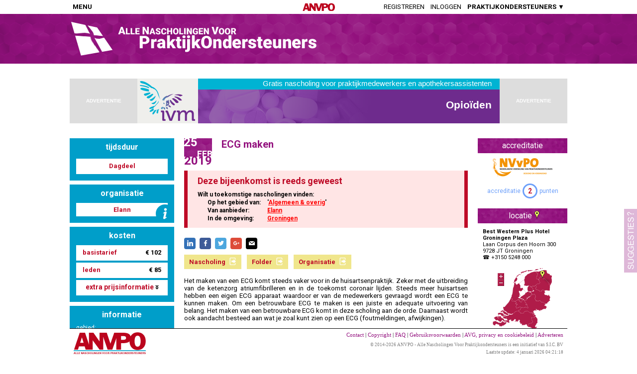

--- FILE ---
content_type: text/html; charset=utf-8
request_url: https://anvpo.nl/event/630225
body_size: 15028
content:
<!-- Total time: 2.28441023826599 -->
<!DOCTYPE html>
<html>
  <head>
    
    <title>ANVPO - Alle Nascholingen Voor Praktijkondersteuners - ECG maken</title>
    <link href='https://fonts.googleapis.com/css?family=Roboto:400,700' rel='stylesheet' type='text/css'>
    <script language="javascript" src="https://anvpo.nl/js/popup.js"></script>

    <meta name="description" content="<p>Het maken van een ECG komt steeds vaker voor in de huisartsenpraktijk. Zeker met de uitbreiding van de ketenzorg atriumfibrilleren en in de toekomst coronair lijden. Steeds meer huisartsen hebben een eigen ECG apparaat waardoor er van de medewerkers gevraagd wordt een ECG te kunnen maken. Om een betrouwbare ECG te maken is een juiste en adequate uitvoering van belang. Het maken van een betrouwbare ECG komt in deze scholing aan de orde. Daarnaast wordt ook aandacht besteed aan wat je zoal kunt zien op een ECG (foutmeldingen, afwijkingen).</p>"/>
    <meta name="robots" content="noodp"/>
    <meta property="og:locale" content="nl_NL" />
    <meta property="og:type" content="article" />
    <meta property="og:title" content="ANVPO - Alle Nascholingen Voor Praktijkondersteuners - ECG maken" />
    <meta property="og:description" content="&lt;p&gt;Het maken van een ECG komt steeds vaker voor in de huisartsenpraktijk. Zeker met de uitbreiding van de ketenzorg atriumfibrilleren en in de toekomst coronair lijden. Steeds meer huisartsen hebben een eigen ECG apparaat waardoor er van de medewerkers gevraagd wordt een ECG te kunnen maken. Om een betrouwbare ECG te maken is een juiste en adequate uitvoering van belang. Het maken van een betrouwbare ECG komt in deze scholing aan de orde. Daarnaast wordt ook aandacht besteed aan wat je zoal kunt zien op een ECG (foutmeldingen, afwijkingen).&lt;/p&gt;" />
    <meta property="og:url" content="https://anvpo.nl/event/630225" />
    <meta property="og:site_name" content="ANVPO - Alle Nascholingen Voor Praktijkondersteuners" />


    <link href='https://fonts.googleapis.com/css?family=Roboto:400,700' rel='stylesheet' type='text/css'>
    <script language="javascript" src="https://anvpo.nl/js/popup.js"></script>

    <style>
      html {
        height: 100%;
        overflow: -moz-scrollbars-vertical;
        overflow-y: scroll;
      }
      body {
        background-color: #FFFFFF;
        margin: 0px 0px 0px 0px;
        height: 100%;
        font-family: "Roboto", "Verdana", Arial;
        font-size: 10pt;
        cursor: auto;
      }
      #MAINDIV {
        background-color: #FFFFFF;
        background-repeat: repeat-y;
        width: 1000px;
        /* min-height: 100%; */
        margin-left: auto;   /* To center horizontally, Only works in FireFox */
        margin-right: auto;  /* To center horizontally, Only works in FireFox */
        text-align: left;
        overflow-x:hidden;
        overflow-y:hidden;
        padding: 0px;
      }
      .IECenter {
        text-align: center;  /* To center horizontally, Only works in IE */
        /* height: 100%; */
      }

      .leftcolumn {
        float:left;
        width: 210px;
      }
      .leftmidcolumn {
      }
      .rightcolumn {
        float:right;
        width: 210px;
      }
      .midcolumn {
        text-align: justify;
        margin: 0px 210px;
        padding: 0px 20px;
      }
      .midrightcolumn {
        text-align: justify;
        margin: 0px 0px 0px 210px;
        padding: 0px 0px 0px 20px;
      }

      .rptext a {
        color: rgb(164,164,164);
        text-decoration: none;
      }
      .rptext a:hover {
        text-decoration: underline;
      }
      #HD_LOGINBOX, #HD_LOGOUTBOX  {
        font-family: 'Roboto';
      }
      #HD_LOGINBOX div, #HD_LOGOUTBOX div {
        overflow:auto;
      }
      .loginText {
        line-height:21px;
        width:85px;
        float:left;
        position:relative;
        top:-2px;
      }
      .loginInput {
        padding:0px 0px 0px 3px;
        width:210px;
        height:17px;
        font-size:14px;
        line-height:16px;
        border:1px solid #6C9FFA;
        font-family: "Roboto";
      }
      .logoutText {
        text-align:center;
      }
      .SUBSITE_PopUp {
        overflow: visible !important;
        position: absolute !important;
        background-color: rgb(255,255,180);
        border-radius: 8px;
        -moz-border-radius: 8px;
        -ms-border-radius: 8px;
        -o-border-radius: 8px;
        -khtml-border-radius: 8px;
        padding: 20px;
        -moz-box-shadow: 3px 3px 4px #444;
	-webkit-box-shadow: 3px 3px 4px #444;
      }
      .SUBSITE_PopUp:after {
        content:"";
        position:absolute;
        top:-15px; /* value = - border-top-width - border-bottom-width */
        left:50%; /* controls horizontal position */
        margin-left: -10px;
        bottom:auto;
        border-width:0px 10px 15px 10px; /* vary these values to change the angle of the vertex */
        border-color:rgb(255,255,180) transparent;
        border-style:solid;
        /* reduce the damage in FF3.0 */
        display:block;
        width:0;
      }

      .nlink {
        text-decoration: none;
        font-weight: bold;
        color: #6c9ffa;
      }
      .nlink:hover {
        text-decoration: underline;
      }
      #SM_NASCHOLINGEN, #SM_ZOEKEN, #SM_TOEVOEGEN {
        /* display: none; */
        max-height: 0px;
        overflow: hidden;
        opacity: 0;
        transition: all 500ms;
      }
      #MENU_TOEVOEGEN:hover #SM_TOEVOEGEN {
        /* display: block; */
        max-height: 1000px;
        overflow: visible;
        opacity: 1;
      }
      #MENU_NASCHOLINGEN:hover #SM_NASCHOLINGEN {
        /* display: block; */
        max-height: 1000px;
        overflow: visible;
        opacity: 1;
      }
      #MENU_ZOEKEN:hover #SM_ZOEKEN {
        /* display: block; */
        max-height: 1000px;
        overflow: visible;
        opacity: 1;
      }
      .submenu {
        position: absolute;
        margin-top: 4px;
        box-shadow: 0px 0px 6px rgba(0,0,0,0.5);
      }
      #SM_TOEVOEGEN.submenu:after {
        left:25px; /* controls horizontal position */
      }
      #SM_NASCHOLINGEN.submenu:after {
        left:34px; /* controls horizontal position */
      }
      #SM_ZOEKEN.submenu:after {
        left:13px; /* controls horizontal position */
      }
      .submenu:after {
        content:"";
        position:absolute;
        top:-8px; /* value = - border-top-width - border-bottom-width */
        bottom:auto;
        border-width:0px 8px 8px 8px; /* vary these values to change the angle of the vertex */
        border-color: rgb( 108, 159, 250 ) transparent;
        border-style:solid;
        /* reduce the damage in FF3.0 */
        display:block;
        width:0;
      }
      .submenu_item {
        padding: 7px 15px;
        color: white;
        text-transform: none;
        font-size: 13px;
        background-color: rgb( 108, 159, 250 );
      }
      .submenu_item:hover {
        background-color: rgb( 128, 179, 250 );
      }
    </style>

    <link rel="stylesheet" href="https://anvpo.nl/css/msgbox.css" type="text/css">


    <style>
      #FOOTER a {
        color: #93117e;
        text-decoration: none;
      }
      #FOOTER a:hover {
        text-decoration: underline;
      }
    </style>


    <script>
      function CH_ToggleMenu() {
        var el = document.getElementById("HEADERMENU");
        if( el.offsetHeight == 0 ) {
          el.style.opacity   = "1";
          el.style.maxHeight = "2000px";
          document.getElementById("HEADERMENUCONTAINER1").style.maxHeight = "";
          document.getElementById("HEADERMENUCONTAINER2").style.maxHeight = "";
          document.getElementById("HEADERMENUBACKDIV").style.display = "";
        } else {
          el.style.opacity   = "0";
          el.style.maxHeight = "0px";
          document.getElementById("HEADERMENUCONTAINER1").style.maxHeight = "0px";
          document.getElementById("HEADERMENUCONTAINER2").style.maxHeight = "0px";
          document.getElementById("HEADERMENUBACKDIV").style.display = "none";
        }
      }
      function CH_ToggleMenu2() {
        var el = document.getElementById("HEADERMENU2");
        if( el.offsetHeight == 0 ) {
          el.style.opacity   = "1";
          el.style.maxHeight = "2000px";
          document.getElementById("HEADERMENU2CONTAINER1").style.maxHeight = "";
          document.getElementById("HEADERMENU2CONTAINER2").style.maxHeight = "";
          document.getElementById("HEADERMENU2BACKDIV").style.display = "";
        } else {
          el.style.opacity   = "0";
          el.style.maxHeight = "0px";
          document.getElementById("HEADERMENU2CONTAINER1").style.maxHeight = "0px";
          document.getElementById("HEADERMENU2CONTAINER2").style.maxHeight = "0px";
          document.getElementById("HEADERMENU2BACKDIV").style.display = "none";
        }
      }
      function CheckHeaderScroll() {
//        if( typeof CheckHeaderScroll.Top === "undefined" ) CheckHeaderScroll.Top = getElementTop( el );
        if( typeof CheckHeaderScroll.isRed === "undefined" ) CheckHeaderScroll.isRed = false;
        var scrollY = 0;
        var scrollX = 0;
        if( document.documentElement.scrollTop ) {
          scrollY = document.documentElement.scrollTop;
          scrollX = document.documentElement.scrollLeft;
        } else {
          scrollY = document.body.scrollTop;
          scrollX = document.body.scrollLeft;
        }
        if( scrollY > 100 ) {
          if( ! CheckHeaderScroll.isRed ) {
            CheckHeaderScroll.isRed = true;
            document.getElementById( "TOPHEADERBACK" ).style.opacity = "1";
            document.getElementById( "TOPHEADERLOGORED" ).style.opacity = "0";
            document.getElementById( "TOPHEADERLOGOWHITE" ).style.opacity = "1";
            document.getElementById( "TOPHEADER" ).style.color = "rgb( 255, 255, 255 )";

          }
        } else {
          if( CheckHeaderScroll.isRed ) {
            CheckHeaderScroll.isRed = false;
            document.getElementById( "TOPHEADERBACK" ).style.opacity = "0";
            document.getElementById( "TOPHEADERLOGORED" ).style.opacity = "1";
            document.getElementById( "TOPHEADERLOGOWHITE" ).style.opacity = "0";
            document.getElementById( "TOPHEADER" ).style.color = "rgb( 0, 0, 0 )";

          }
        }
      }
    </script>

    <style>
      .commonTransition {
        -webkit-transition: all 0.3s ease-in-out;
        -moz-transition: all 0.3s ease-in-out;
        -o-transition: all 0.3s ease-in-out;
        -ms-transition: all 0.3s ease-in-out;
        transition: all 0.3s ease-in-out;
        -webkit-backface-visibility: hidden;              
        -webkit-transform: translateZ(0) scale(1.0, 1.0);
      }
      #TOPHEADER {
      }
      #TOPHEADER_BACK {
      }
      .headerMenu {
        display: inline-block;
        position: relative;
        overflow: auto;
        background-color: white;
        padding: 0px 2px;
        box-shadow: 2px 2px 4px;
      }
      .headerMenu a {
        text-decoration: none;
      }
      .headerMenuOptionIcon {
        width:15%
      }
      .headerMenuOption, .headerMenuOptionIcon {
        padding: 1vh 5px;
        margin: 2px 0px;
        color: #93117e;
        font-weight: bold;
        font-size: 12px;
        cursor: pointer;
        -webkit-transition: all 0.1s;
        -moz-transition: all 0.1s;
        -o-transition: all 0.1s;
        -ms-transition: all 0.1s;
        transition: all 0.1s;
        white-space: nowrap;
      }
      .headerMenuOption a {
        text-decoration: none;
        color: white;
      }
      .headerMenuOptionIcon {
        cursor: default !important;
        background-position: center center;
        background-size: 80%;
        background-repeat: no-repeat;
        padding-left: 0px;
        padding-right: 0px;
        width: 100%;
      }
      .headerMenuOptionIconRow {
        vertical-align:top;
        width:30px;
        text-align:center;
      }
      .headerMenuOption:hover {
        background-color: #99a6bf;
        color: white;
      }
      .headerMenuSeperator {
        height:1px;
        line-height: 0px;
        font-size: 0px;
        background-color: #909090;
      }
      .headerMenuSeperatorWithText {
	background-color: #009ec9;
	color: white;
	text-align: left;
	padding: 4px 4px;
	text-transform: uppercase;
	font-weight: bold;
	font-size: 11px;
	border-top: 2px solid white;
      }
      ul.topNav {
        margin: 0px;
        padding: 0px 6px 0px 6px;
        list-style: none outside none;
        display: block;
      }
      ul.topNav li  {
        margin: 0px 6px 0px 6px;
        float: left;
        text-transform: uppercase;
        height: 100%;
        box-sizing: border-box;
      }

      ul.topNav li a, ul.topNav li span  {
        color: inherit;
        text-decoration: none;
        cursor: pointer;
      }
      ul.topNav li a:hover, ul.topNav li span:hover, .headerTop ul.topNav li a.active {
        color: rgb( 180, 180, 180);
        display: block;
      }
    </style>
    <style>

      /* Suggestions box */
      #dSUGGESTIONS {
        font-size: 16px;
        color: #ffffff;
        position: fixed;
        left: 100%;
        bottom: 0px;
        margin-left: -26px;
        width: 476px;
        transition:         all 0.4s cubic-bezier(0, 0, 0.2, 1) 0s;
        -webkit-transition: all 0.4s cubic-bezier(0, 0, 0.2, 1) 0s;
        -moz-transition:    all 0.4s cubic-bezier(0, 0, 0.2, 1) 0s;
        -o-transition:      all 0.4s cubic-bezier(0, 0, 0.2, 1) 0s;
        z-index: 9999;
        opacity: 0.3;
      }
      #tSUGGESTIONS {
        float: left;
        width: 26px;
        height: 128px;
        background: url('https://anvpo.nl/images/suggesties.png') no-repeat #93117e center center;
        cursor: pointer;
      }
      #cSUGGESTIONS {
        float:left;
        height: 300px;
        width: 450px;
        background-color: #93117e;
      }
      #readySUGGESTIONS {
        color: #FFFFFF;
        font-size: 20px;
        display: table;
        width: 100%;
        height: 100%;
      }
      .txtboxSuggestions, .inpboxSuggestions, .buttonSuggestions {
        margin: 12px;
      }
      .inpboxSuggestions {
        position: relative;
        background-color: #ffffff;
        border-radius: 0px;
        padding: 8px;
        height: 157px;
        color: #000000;
      }
      .buttonSuggestions {
        overflow: auto;
      }
      .buttonSuggestions button {
        float:right;
        margin-left: 5px;
      }
      /* End Suggestions box */

    </style>
    <script>

      /* Suggestions box */
      function submitSuggestion() {
        if( document.SBFORM.elements["suggestion"].value != "" ) {
          document.SBFORM.elements["act"].value = "submit";
          document.SBFORM.elements["pt"].value = document.title;
          document.SBFORM.target = "sb_cmdframe";
          document.SBFORM.submit();
          document.getElementById("inpSUGGESTIONS").style.display = "none";
          document.getElementById("readySUGGESTIONS").style.display = "";
          setTimeout( hideSB, 3000 );
        }
      }
      function hideSB() {
        document.getElementById("dSUGGESTIONS").style.marginLeft = "-26px";
        document.getElementById("dSUGGESTIONS").style.opacity = "0.5";
        setTimeout( hideSB2, 500 );
      }
      function hideSB2() {
        document.SBFORM.elements["suggestion"].value = "";
        document.getElementById("inpSUGGESTIONS").style.display = "";
        document.getElementById("readySUGGESTIONS").style.display = "none";
      }
      function toggleSBPos() {
        if( document.getElementById("dSUGGESTIONS").style.marginLeft != "-476px" ) {
          document.getElementById("dSUGGESTIONS").style.marginLeft = "-476px";
          document.SBFORM.elements["suggestion"].focus();
          document.getElementById("dSUGGESTIONS").style.opacity = "1";
        } else {
          document.getElementById("dSUGGESTIONS").style.marginLeft = "-26px";
          document.getElementById("dSUGGESTIONS").style.opacity = "0.3";
        }
      }
      function sb_CheckCMD() {
      }
      /* End Suggestions box */


    </script>


    <style>

      @font-face {
          font-family: 'si';
          src: url('https://anvpo.nl/fonts/socicon.eot');
          src: url('https://anvpo.nl/fonts/socicon.eot?#iefix') format('embedded-opentype'),
               url('https://anvpo.nl/fonts/socicon.woff') format('woff'),
               url('https://anvpo.nl/fonts/socicon.ttf') format('truetype'),
               url('https://anvpo.nl/fonts/socicon.svg#icomoonregular') format('svg');
          font-weight: normal;
          font-style: normal;
      
      }
      
      @media screen and (-webkit-min-device-pixel-ratio:0) {
          @font-face {
              font-family:si;
              src: url(PATH_TO/socicon.svg) format(svg);
          }
      }
      
      .soc {
          overflow:hidden;
          margin: 0px 0px 8px 0px;
          padding:0;
          list-style:none;
      }
      
      .soc li {
          display:inline-block;
          *display:inline;
          zoom:1;
      }
      
      .soc li a {
          font-family:si!important;
          font-style:normal;
          font-weight:400;
          -webkit-font-smoothing:antialiased;
          -moz-osx-font-smoothing:grayscale;
          -webkit-box-sizing:border-box;
          -moz-box-sizing:border-box;
          -ms-box-sizing:border-box;
          -o-box-sizing:border-box;
          box-sizing:border-box;
          overflow:hidden;
          text-decoration:none;
          text-align:center;
          display:block;
          position: relative;
          width: 23px;
          height: 23px;
          line-height: 23px;
          font-size: 12px;
          -webkit-border-radius: 4px;
          -moz-border-radius: 4px;
          border-radius: 4px;
          margin-right: 5px;
          color: #ffffff;
          background-color: none;
      }
      
      .soc-icon-last{
          margin:0 !important;
      }
      
      .soc-linkedin {
          background-color: #3371b7;
      }
      .soc-linkedin:before {
          content:'\e049';
      }
      .soc-facebook {
          background-color: #3e5b98;
      }
      .soc-facebook:before {
          content:'\e041';
      }
      .soc-twitter {
          background-color: #4da7de;
      }
      .soc-twitter:before {
          content:'\e040';
      }
      .soc-googleplus {
          background-color: #dd4b39;
      }
      .soc-googleplus:before {
          content:'\e042';
      }
      .soc-mail {
          background-color: #000000;
      }
      .soc-mail:before {
          content:'\e01f';
      }
    </style>


    <script language="JavaScript" src="https://anvpo.nl/js/commonfuncs.js"></script>
    <script src="https://anvpo.nl/js/Ellipsis.js" type="text/javascript"></script>
    <script language="JavaScript" src="https://anvpo.nl/js/msgbox.js"></script>
    <script>
      var canMeds = "MH:0,CO:0,SW:0,KW:0,MHP:0,OR:0,PR:0";
      var canMedsTooltip = "";
      var descrShownInFull = true;
      function InitPage() {
        var ap = document.getElementById("ap").innerHTML;
        if( parseInt( ap ) == 1 ) {
          document.getElementById("app").innerHTML = "punt";
        } else if( ap.toLowerCase() == "a" ) {
          document.getElementById("app").innerHTML = "aangevraagd";
        }
        if( document.getElementById("OVERIGLIJST").innerHTML == "" ) {
          document.getElementById("OVERIG").style.display = "none";
        }
        document.getElementById("EVENTDESCRFULL").innerHTML = document.getElementById("EVENTDESCR").innerHTML;
        descrShownInFull = ! addEllipsisMaxHeight( "EVENTDESCR", 400 );
        if( ! descrShownInFull ) {
          document.getElementById("MEER").style.display = "";
        } else {
          document.getElementById("EVENTDESCR").innerHTML = document.getElementById("EVENTDESCRFULL").innerHTML;
          document.getElementById("EVENTDESCRFULL").innerHTML = "";
        }

        if( ! isNL( "Nederland" ) ) {
          document.getElementById("marker_630225").style.display="none";
        }
        if( isTrue( "NEE|NEE|NEE" ) ) {
          document.getElementById("EVENTBESLOTEN").style.display="";
        }
        if( document.getElementById( "B_NASCHOLING" ).getAttribute( "data-url" ) != "" ) document.getElementById( "B_NASCHOLING" ).style.display="";
        if( document.getElementById( "B_BROCHURE" ).getAttribute( "data-url" ) != "" ) document.getElementById( "B_BROCHURE" ).style.display="";
        if( document.getElementById( "B_INSCHRIJVING" ).getAttribute( "data-url" ) != "" ) {
          if( isValidEmail( document.getElementById( "B_INSCHRIJVING" ).getAttribute( "data-url" ) ) ) {
            document.getElementById( "B_INSCHRIJVINGEMAIL" ).style.display="";
          } else {
            document.getElementById( "B_INSCHRIJVING" ).style.display="";
          }
        }
        if( document.getElementById( "B_ORGANISATIE" ).getAttribute( "data-url" ) != "" ) document.getElementById( "B_ORGANISATIE" ).style.display="";

        window.addEventListener( "scroll", CheckHeaderScroll );
        CheckHeaderScroll();


        // if( false ) document.getElementById("TN2_LI").style.display = ""; else document.getElementById("TN2_LO").style.display = "";
        var lb = document.getElementById( "HD_LOGINBOX" );
        var newTop  = ((document.documentElement.clientHeight - lb.offsetHeight ) / 2) + "px";
        var newLeft = ((document.documentElement.clientWidth - lb.offsetWidth ) / 2) + "px";
        lb.style.left = newLeft;
        lb.style.top  = newTop;

        lb = document.getElementById( "HD_LOGOUTBOX" );
        var newTop  = ((document.documentElement.clientHeight - lb.offsetHeight ) / 2) + "px";
        var newLeft = ((document.documentElement.clientWidth - lb.offsetWidth ) / 2) + "px";
        lb.style.left = newLeft;
        lb.style.top  = newTop;

        if( 0 ) {
          document.getElementById("BACKTOSITE").style.display = "";
          if( ! CH_GetCookie( "ispao" ) ) {
            PU_Show('PU_BACKTOREGULAR', -1, getElementTop( document.getElementById("BACKTOSITE") ) + 58, 'SUBSITE_PopUp' );
            document.cookie = "ispao=1;";
          }
        }


        showCanMeds();
      }

      function isNL( land ) {
        if( land == "" || land.toUpperCase() == "NEDERLAND" || land.toUpperCase() == "NL" ) {
          return true;
        } else {
          return false;
        }
      }
      function showCanMeds() {
        var CMs = canMeds.split( "," );
        var cmName = "";
        var html = "";
        for( var i=0; i < CMs.length; i++ ) {
          var CMDetail = CMs[i].split( ":" );
          if( CMDetail[1] != 0 ) {
            switch( CMDetail[0].toUpperCase() ) {
              case "MH":
                cmName = "Medisch Handelen";
                break;
              case "CO":
                cmName = "Communicatie";
                break;
              case "SW":
                cmName = "Samenwerking";
                break;
              case "KW":
                cmName = "Kennis en Wetenschap";
                break;
              case "MHP":
                cmName = "Maatschappelijk Handelen";
                break;
              case "OR":
                cmName = "Organisatie";
                break;
              case "PR":
                cmName = "Professionaliteit";
                break;
            }
            html += "<div>" + cmName + ": <span style='color:#be0a26;'>" + CMDetail[1] + "%</span></div>";
          }
        }
        document.getElementById("ACCRCANMEDS").innerHTML = html;
      }

      var NLMapSize = "119x141";
      var NLMapBoundaries = "50.747926,3.355408,53.557605,7.217102";
      function putMarker( lat, lng, id ) {
        var markerID = "marker_" + id;
        var mapID = "map_" + id;
        var xPos = -10;
        var yPos = -10;
        var position = "";
        var arr = NLMapSize.split( /x/ );
        var NLMapWidth = parseInt( arr[0] );
        var NLMapHeight = parseInt( arr[1] );
        arr = NLMapBoundaries.split(/,/);
        NLMapLatMin = parseFloat( arr[0] );
        NLMapLngMin = parseFloat( arr[1] );
        NLMapLatMax = parseFloat( arr[2] );
        NLMapLngMax = parseFloat( arr[3] );
        if( lat != -1 && lng != -1 ) {
          yPos = parseInt( 0.5 + NLMapHeight - NLMapHeight * (lat - NLMapLatMin) / (NLMapLatMax - NLMapLatMin) );
          xPos = parseInt( 0.5 + NLMapWidth  * (lng - NLMapLngMin) / (NLMapLngMax - NLMapLngMin) );
          xPos -= 4;
          yPos -= 14; // Correct voor de marker hotspot
          document.getElementById(markerID).style.left = xPos + "px";
          document.getElementById(markerID).style.top = yPos + "px";
          document.getElementById(markerID).style.visibility = "visible";
          document.getElementById(mapID).style.visibility = "visible";
        } else {
          var extraWidth = document.getElementById(mapID).clientWidth;
          var newWidth   = orgWidth + extraWidth;
          document.getElementById( mapID ).style.display = "none";
        }
      }
      function putSmallMarkers() {
        var ec = arguments[0];
        var arr = NLMapSize.split( /x/ );
        var NLMapWidth = parseInt( arr[0] );
        var NLMapHeight = parseInt( arr[1] );
        arr = NLMapBoundaries.split(/,/);
        NLMapLatMin = parseFloat( arr[0] );
        NLMapLngMin = parseFloat( arr[1] );
        NLMapLatMax = parseFloat( arr[2] );
        NLMapLngMax = parseFloat( arr[3] );
        arr = arguments[1].split( /,/ );
        var oLat = arr[0];
        var oLng = arr[1];
        var newHTML = "";
        for (var i = 2; i < arguments.length; i++) {
          var xPos = -10;
          var yPos = -10;
          var position = "";
          arr = arguments[i].split( /,/ );
          var lat = arr[0];
          var lng = arr[1];
          var cit = arr[2];
          var dat = arr[3];
          if( lat != -1 && lng != -1 && ! (lat == oLat && lng == oLng) ) {
            yPos = parseInt( 0.5 + NLMapHeight - NLMapHeight * (lat - NLMapLatMin) / (NLMapLatMax - NLMapLatMin) );
            xPos = parseInt( 0.5 + NLMapWidth  * (lng - NLMapLngMin) / (NLMapLngMax - NLMapLngMin) );
            xPos -= 3;
            yPos -= 10; // Correct voor de marker hotspot
            newHTML += "<img src=\"https://anvpo.nl/images/CityMarkerSmall.png\" STYLE=\"position:absolute;cursor:help;left:"+ xPos + "px;top:" + yPos + "px;\" title=\"" + cit + " (" + dat + ")\">";
          }
        }
        document.getElementById( "smallmarkers_" + ec ).innerHTML = newHTML;
      }

      function popupOrg( orgCode) {
        document.getElementById("ORGIF").src = "https://anvpo.nl/bin/MD_ShowPopup.cgi?pu=org&oid=" + orgCode;
        PU_Show( "ORGPOPUP", -1, -1, "default" );
      }

      function showMoreLess() {
        if( document.getElementById("EVENTDESCR").style.display == "none" ) {
          document.getElementById("EVENTDESCR").style.display = "";
          document.getElementById("EVENTDESCRFULL").style.display = "none";
          document.getElementById("MEER").innerHTML = "Meer >";
        } else {
          document.getElementById("EVENTDESCR").style.display = "none";
          document.getElementById("EVENTDESCRFULL").style.display = "";
          document.getElementById("MEER").innerHTML = "Minder <";
        }
      }

      function bnavigate( id ) {
        var url = document.getElementById(id).getAttribute("data-url");
        if( url != "" ) {
          if( ! url.match( /^http/i ) ) url = "http://" + url;
          if (ga.hasOwnProperty('loaded') && ga.loaded === true) {
            /* Track outbound link in analytics */
            ga('send', 'event', 'outbound', 'click', url, {
              'transport': 'beacon',
              'hitCallback': function(){window.open( url, '_blank' );}
            });
          } else {
            window.open( url, '_blank' );
          }
        }
      }

      function goMapSearch( cid ) {
        post( "https://anvpo.nl/mapsearch", { cid: cid, maptitle: "ECG maken", mapdescr: "Alle evenementen van deze cursus." } );
      }

      function searchCat( cat, tcat ) {
        post( "https://anvpo.nl/bin/MD_SearchResults.cgi", { st_tmpl: "catsearchpage", cats: cat, tcats: tcat, listtitle: "Zoekresultaten nascholingen op locatie" } );
      }
      function showOnd( ond ) {
        window.location.href = "https://anvpo.nl/organisatie/" + ond;
      }
      function showMap( lat, lng, zoom, myloc, mxd ) {
        post( "https://anvpo.nl/mapsearch", { maplat: lat, maplng: lng, mapzoom: zoom, myloc: myloc, mxd: mxd } );
      }
      function KIToggle( what ) {
        if( document.getElementById( "box_" + what ).style.display == "none" ) {
          KIShow( what );
        } else {
          KIHide( what );
        }
      }
      function KIShow( what ) {
        document.getElementById( "d_" + what ).style.display = "none";
        document.getElementById( "u_" + what ).style.display = "";
        document.getElementById( "box_" + what ).style.display = "";
      }
      function KIHide( what ) {
        document.getElementById( "d_" + what ).style.display = "";
        document.getElementById( "u_" + what ).style.display = "none";
        document.getElementById( "box_" + what ).style.display = "none";
      }
      function popupOrg( orgCode) {
        document.getElementById("ORGIF").style.height="140px";
        document.getElementById("ORGIF").src = "https://anvpo.nl/bin/MD_ShowPopup.cgi?pu=org&oid=" + orgCode;
        PU_Show( "ORGPOPUP", -1, -1 );
      }
      function resizeIframe(obj) {
        var nH = obj.contentWindow.document.body.scrollHeight;
        if( nH != 0 ) {
          obj.style.height = nH + 'px';
          var vph;
          var vp = _PU_getViewPort();
          vph = vp[ 1 ];
          document.getElementById("PU_PopUp").style.top  = ((vph - (nH+40) ) / 2) + "px";
        }
      }
      function showICPCPopUp( ICPCs ) {
        ICPCs = ICPCs.replace( /, /g, "<br>" );
        MB_Alert( ICPCs );
      }
      function dgPopUp() {
        var dg = "<div style='max-width:400px;'>Doelgroep: </div>";
        MB_Alert(dg )
      }

    </script >
    <script language="JavaScript" src="https://anvpo.nl/js/msgbox.js"></script >
    <script>
      function CH_GetCookie( cname ) {
        var name = cname + "=";
        var ca = document.cookie.split(';');
        for(var i=0; i<ca.length; i++) {
          var c = ca[i];
          while (c.charAt(0)==' ') c = c.substring(1);
          if (c.indexOf(name) == 0) return c.substring(name.length,c.length);
        }
        return "";
      }
      function doLogin() {
        document.getElementById("loginpassword").onkeypress = function(e) { if( !e ) e = window.event; if( e.keyCode == '13' ) { LoginCheckLogin(); } }
        document.getElementById("HD_LOGINBOX").style.visibility="visible";
        document.getElementById("HD_BACKGROUNDLAYER").style.display="";
        document.getElementById("loginlogin").focus();
        return( false );
      }
      function LoginCheckLogin() {
        var login = document.getElementById("loginlogin").value;
        var pass  = document.getElementById("loginpassword").value;
        var pers  = document.getElementById("loginpersistent").checked;
        if( pass != "" && login != "" ) {
          document.getElementById("loginmsg").innerHTML = "<img src='https://anvpo.nl/images/common/waiting_small.gif'>";

          document.ch_login.target = "loginpassframe";
          document.ch_login.action = "https://anvpo.nl/bin/MD_Login.cgi?a=login&l=" + login + "&p=" + pass + "&r=" + pers;
          document.ch_login.method = "post";
          document.ch_login.submit();

          // document.getElementById("loginpassframe").src="https://anvpo.nl/bin/MD_Login.cgi?a=login&l=" + login + "&p=" + pass + "&r=" + pers;
        }
      }
      function LoginCopyLogin() {
        var contents = frames['loginpassframe'].document.body.innerHTML;
        if( contents != "" ) {
          if( contents.match( /^OK/ ) ) {
            document.getElementById("loginmsg").innerHTML = "OK";
            reloadPage();
          } else {
            var arr = contents.split( "|" );
            document.getElementById("loginmsg").innerHTML = arr[1];
            setTimeout(function(){document.getElementById("loginmsg").innerHTML = "<span class='rptext'><a href='https://anvpo.nl/wachtwoordreset'>Wachtwoord vergeten?</a></span>"},2000);
          }
        }
      }
      function showLogout() {
        document.getElementById("HD_LOGOUTBOX").style.visibility="visible";
        document.getElementById("HD_BACKGROUNDLAYER").style.display="";
        return( false );
      }
      function doLogout() {
        document.cookie = "token=; domain=anvpo.nl; path=/; expires=Sat, 01-Jan-2000 00:00:00 GMT";
        reloadPage();
      }
      function reloadPage() {
        window.location.href = window.location.href;
        // Everything below this needed to properly reload pages with anchor (for instance /mijngegevens#anvpoupdate)
        var urlParser = document.createElement('a');
        urlParser.href = window.location.href;
        if (urlParser.origin + urlParser.pathname === location.origin + location.pathname) {
          window.location.reload(true);
        }
      }
      function showLI() {
        MB_Alert( "U dient ingelogd te zijn indien u gebruik<br>wenst te maken van de uitgebreide zoekopties.<br><br>Registratie is gratis.<br><br><a href='https://anvpo.nl/registreren' class='nlink'>Klik hier om u te registreren</a>.");
        return( false );
      }



    </script>

    <style>
      .info_textbox {
        height: 31px;
        line-height: 29px;
        font-size: 13px;
        font-weight: bold;
        text-align: center;
        background-color: white;
        color: #be0a26;
      }
      .info_textarea {
        font-size: 13px;
        font-weight: bold;
        text-align: center;
        background-color: white;
        color: #be0a26;
        padding: 6px;
      }
      .info_spacing {
        width: 4px;
        height: 4px;
      }

      #EVENTTITLE {
        font-size: 20px;
        color: #93117e;
        font-weight: bold;
        text-align: left;
        padding-left: 20px;
      }
      #EVENTDATE {
        font-size: 12px;
        font-weight: normal;
        padding: 10px 20px;
        margin-bottom: 10px;
        color: #707070;
        background-color: rgba( 0, 32, 96, 0.1 );
      }
      .ev_evbox {
        display: table;
        background: #be0a26 url('https://anvpo.nl/images/header_back.png') center center/cover;
      }
      .ev_daybox {
        display: table-row;
        /* background-color: #be0a26; */
        color: white;
        font-weight: bold;
        font-size: 24px;
        text-align: left;
        line-height:16px;
      }
      .ev_monthbox {
        display: table-row;
        /* background-color: #be0a26; */
        color: white;
        font-weight: bold;
        font-size: 18px;
        text-align: right;
        text-transform: uppercase;
      }
      .ev_yearbox {
        display: table-row;
        background-color: white;
        /* color: #be0a26; */
        color: #93117e;
        font-weight: bold;
        font-size: 24px;
      }
      .bigtextblock {
        background: #be0a26 url('https://anvpo.nl/images/header_back.png') center center/cover;
        font-family: "Roboto", Verdana;
        color: white;
        font-size: 16px;
        height: 30px;
        line-height: 30px;
        text-align: center;
        margin-bottom: 10px;
      }
      .accrbox {
        text-align: center;
      }
      .accrptn {
	display: table-cell;
	vertical-align: middle;
	border: 3px solid #6c9ffa;
	border-radius: 50%;
	width: 24px;
	height: 24px;
	font-size: 14px;
	font-weight: bold;
	color: #be0a26;
      }
      .eventblock {
        margin-bottom: 15px;
      }
      .eventblockdate {
        font-weight: bold;
      }
      .eventblockdate a {
        text-decoration: none;
        color: #000000;
      }
      .eventblockdate a:hover {
        text-decoration: underline;
      }
      .eventblocklocation {
      }
      .map {
        position: relative;
        margin: 15px 0px 10px 30px;
      }
      .pastEvent {
        font-size: 12px;
        font-weight: bold;
        margin-bottom: 20px;
        padding: 10px 20px;
        border-left: 7px solid #be0a26;
        border-right: 7px solid #be0a26;
        background-color: rgba( 255,0,0,0.1);
      }
      .pastEvent .peHead {
        color: #be0a26;
        font-size: 18px;
        margin-bottom: 10px;
      }
      .pastEvent .peLink {
        color: rgb( 255, 0, 0 );
        cursor: pointer;
        text-decoration: underline;
      }
      .pastEvent .peOption {
        margin-left: 20px;
      }
      .eadat_line {
        display: table;
      }
      .eadat_date {
        display: table-cell;
        width: 120px;
      }
      .eadat_time {
        display: table-cell;
        width: 100px;
      }
      .eadat_accr {
        display: table-cell;
        width: 30px;
      }
      .eadat_oms {
        display: table-cell;
      }
      .eadat_del, .eadat_nl {
        display: none;
      }
      .button {
	height: 29px;
	line-height: 29px;
	font-size: 13px;
	font-weight: bold;
	text-align: center;
	/* background-color: #ffffff; */
	color: #be0a26;
	background-color: khaki;
	cursor: pointer;
        -webkit-user-select: none; /* Chrome/Safari */
        -moz-user-select: none; /* Firefox */
        -ms-user-select: none; /* IE10+ */
        margin-right: 8px;
        padding: 0px 10px;
        display: inline-block;
      }
      .bCont {
        display: table;
      }
      .bLabel, .bImg {
        display: table-cell;
      }
      .bImg {
        padding-left: 7px;
        position: relative;
        top: 2px;
      }
      .info_button {
        height: 31px;
        line-height: 29px;
        font-size: 14px;
        font-weight: bold;
        text-align: center;
        background-color: #ffffff;
        color:#be0a26;
        cursor: pointer;
      }
      #MEER {
        color: #be0a26;
        font-weight: bold;
        text-decoration: none;
        cursor: pointer;
        margin-bottom: 20px;
      }
      #MEER:hover {
        text-decoration: underline;
      }
    </style>

  </head>
  
  <body onload="InitPage();">

    <div id="TOPHEADER" class="commonTransition" style="text-align:center;position:fixed;top:0px;left:0px;width:100%;background-color:rgb(255,255,255);color:rgb(0,0,0);height:28px;z-index:39">
      <div id="TOPHEADERBACK" class="commonTransition" style="background-image:url('https://anvpo.nl/images/header_back.png');background-position:center center;background-repeat:repeat;position:absolute;top:0px;left:0px;width:100%;height:100%;opacity:0;"></div>
      <div style="position:absolute;width:100%;height:100%;top:0px;left:0px;text-align:center;">
        <div style="display:inline-block;width:1000px;height:28px;text-align:left;">
          <div style="float:left;height:100%;cursor:pointer;" onclick="CH_ToggleMenu();" >
            <table cellspacing="0" cellpadding="0" style="height:100%">
              <tr>

                <td>
                  <div style="padding-left:6px;font-weight:bold;">MENU</div>
                </td>
              </tr>
            </table>
          </div>
          <div style="position:absolute;left:50%;top:0px;margin-left:-34px;height:100%;width:68px;cursor:pointer;" onclick="document.location='https://anvpo.nl/home';">
            <div id="TOPHEADERLOGORED" class="commonTransition" style="height:100%;width:68px;position:absolute;top:0px;left:0px;background-image:url('https://anvpo.nl/images/logo_XXS.png');background-position:center center;background-repeat:no-repeat;"></div>
            <div id="TOPHEADERLOGOWHITE" class="commonTransition" style="height:100%;width:68px;position:absolute;top:0px;left:0px;background-image:url('https://anvpo.nl/images/logo_wit_XXS.png');background-position:center center;background-repeat:no-repeat;opacity:0;"></div>
          </div>
          <div style="float:right;height:100%;">
            <table cellspacing="0" cellpadding="0" style="height:100%">
              <tr>
                <td>
  
  
          <ul class="topNav">
            <li><a href="https://anvpo.nl/registreren">Registreren</a></li>
            <li><span id="logintxt" onclick="doLogin();">Inloggen</span></li>
  
  
                    <li style="margin-right:0px;cursor:pointer;font-weight:bold;" onclick="CH_ToggleMenu2();">PRAKTIJKONDERSTEUNERS &#9660;</li>
  
  
  
                  </ul>
                </td>
              </tr>
            </table>
          </div>
        </div>
      </div>
    </div>
    <div id="HEADERMENUCONTAINER1" style="text-align:center;position:fixed;top:28px;left:0px;width:100%;z-index:40;margin-top:-2px;max-height:0px;">
      <div id="HEADERMENUCONTAINER2" style="display:inline-block;width:1000px;text-align:left;max-height:0px;">
        <div id="HEADERMENUBACKDIV" style="display:none;position:fixed;top:0px;left:0px;width:100vw;height:100vh;" onclick="CH_ToggleMenu();"><!-- So clicking outside the menu closes it --></div>
        <div id="HEADERMENU" class="headerMenu commonTransition" style="left:7px;max-height:0px;overflow:hidden;opacity:0;">

          <div style="display:table;">

            <div style="display:table-row;">
              <div style="display:table-cell;" class="headerMenuOptionIconRow">
                <div class="headerMenuOptionIcon" style="background-image:url('https://anvpo.nl/images/common/menu_home.png');">&nbsp;</div>
              </div>
              <div style="display:table-cell;vertical-align:top;">
                <a href="https://anvpo.nl/home"><div class="headerMenuOption">Home</div></a>
              </div>
            </div>

            <div style="display:table-row;">
              <div class="headerMenuSeperator" style="display:table-cell"></div>
              <div class="headerMenuSeperator" style="display:table-cell"></div>
            </div>

            <div style="display:table-row;">
              <div style="display:table-cell;" class="headerMenuOptionIconRow">
                <div class="headerMenuOptionIcon" style="background-image:url('https://anvpo.nl/images/common/menu_nascholingen.png');">&nbsp;</div>
              </div>
              <div style="display:table-cell;vertical-align:top;">
                <a href="https://anvpo.nl/agenda"><div class="headerMenuOption">Nascholingen op locatie (agenda)</div></a>
                <a href="https://anvpo.nl/elearning"><div class="headerMenuOption">Nascholingen online (elearning)</div></a>
                <a href="https://anvpo.nl/incompany"><div class="headerMenuOption">Nascholingen op aanvraag (in-company)</div></a>
                <a href="https://anvpo.nl/toevoegen"><div class="headerMenuOption">Nascholing aanmelden</div></a>
              </div>
            </div>

            <div style="display:table-row;">
              <div class="headerMenuSeperator" style="display:table-cell"></div>
              <div class="headerMenuSeperator" style="display:table-cell"></div>
            </div>

            <div style="display:table-row;">
              <div style="display:table-cell;" class="headerMenuOptionIconRow">
                <div class="headerMenuOptionIcon" style="background-image:url('https://anvpo.nl/images/common/menu_zoeken.png');">&nbsp;</div>
              </div>
              <div style="display:table-cell;vertical-align:top;">
                <!--a href="https://anvpo.nl/zoeken"><div class="headerMenuOption">Uitgebreid zoeken</div></a>
                <a href="https://anvpo.nl/catsearch"><div class="headerMenuOption">Zoek op categorie en/of onderwerp</div></a-->
                <a href="https://anvpo.nl/mapsearch"><div class="headerMenuOption">Zoek op kaart</div></a>
              </div>
            </div>

            <div style="display:table-row;">
              <div class="headerMenuSeperator" style="display:table-cell"></div>
              <div class="headerMenuSeperator" style="display:table-cell"></div>
            </div>

            <div style="display:table-row;">
              <div style="display:table-cell;" class="headerMenuOptionIconRow">
                <div class="headerMenuOptionIcon" style="background-image:url('https://anvpo.nl/images/common/menu_user.png');">&nbsp;</div>
              </div>
              <div style="display:table-cell;vertical-align:top;">

                <a href="https://anvpo.nl/registreren"><div class="headerMenuOption">Registreren</div></a>
                <div class="headerMenuOption" onclick="doLogin();">Inloggen</div>

                <a href="https://anvpo.nl/info"><div class="headerMenuOption">Info</div></a>
              </div>
            </div>
          </div>

        </div>

      </div>
    </div>

    <div id="HEADERMENU2CONTAINER1" style="text-align:center;position:fixed;top:28px;left:0px;width:100%;z-index:40;margin-top:-2px;max-height:0px;">
      <div id="HEADERMENU2CONTAINER2" style="display:inline-block;width:1000px;text-align:right;max-height:0px;">
        <div id="HEADERMENU2BACKDIV" style="display:none;position:fixed;top:0px;left:0px;width:100vw;height:100vh;" onclick="CH_ToggleMenu2();"><!-- So clicking outside the menu closes it --></div>
        <div id="HEADERMENU2" class="headerMenu commonTransition" style="right:7px;max-height:0px;overflow:hidden;opacity:0;">

          <div style="display:table;">

          <div style="display:table;">
            <div style="display:table-row;">
              <div class="headerMenuSeperatorWithText" style="display:table-cell">Huisartsenpraktijk</div>
            </div>
            <div style="display:table-row;">
              <div style="display:table-cell;vertical-align:top;">
                <a href="https://anvh.nl" target="_blank"><div class="headerMenuOption lmargin">Huisartsen</div></a>
                <a href="https://anvah.nl" target="_blank"><div class="headerMenuOption lmargin">Aspirant Huisartsen</div></a>
                <a href="https://anvpo.nl/somatiek" target="_blank"><div class="headerMenuOption lmargin">Praktijkondersteuners Somatiek</div></a>
                <a href="https://anvpo.nl/ggz" target="_blank"><div class="headerMenuOption lmargin">Praktijkondersteuners GGZ</div></a>
                <a href="https://anvda.nl" target="_blank"><div class="headerMenuOption lmargin">Doktersassistenten</div></a>
              </div>
            </div>
            <div style="display:table-row;">
              <div class="headerMenuSeperatorWithText" style="display:table-cell">Apotheek</div>
            </div>
            <div style="display:table-row;">
              <div style="display:table-cell;vertical-align:top;">
                <a href="https://anvapo.nl/oa"><div class="headerMenuOption lmargin">Openbaar Apothekers</div></a>
                <a href="https://anvapo.nl/za"><div class="headerMenuOption lmargin">Ziekenhuis Apothekers</div></a>
                <a href="https://anvapo.nl/aa"><div class="headerMenuOption lmargin">Apothekers Assistenten</div></a>
              </div>
            </div>
            <div style="display:table-row;">
              <div class="headerMenuSeperatorWithText" style="display:table-cell">Overige Specialismen</div>
            </div>
            <div style="display:table-row;">
              <div style="display:table-cell;vertical-align:top;">
                <a href="https://anvavg.nl" target="_blank"><div class="headerMenuOption lmargin">Artsen Verstandelijk Gehandicapten</div></a>
                <a href="https://anvso.nl" target="_blank"><div class="headerMenuOption lmargin">Specialisten Ouderengeneeskunde</div></a>
              </div>
            </div>

          </div>

          </div>

        </div>

      </div>
    </div>


    <div style="text-align:center;background-color: #be0a26);font-size: 0px;line-height: 0px;padding-top:28px;background-image:url('https://anvpo.nl/images/header_back.png');background-position:bottom center;background-repeat:repeat;">
      <div style="display:inline-block;width:1000px;height:100px;text-align:left;">
        <table cellpadding="0" cellspacing="0" border="0" style="height:100%">
          <tr>
            <td>
              <img src="https://anvpo.nl/images/headergraphics.png">
            </td>
          </tr>
        </table>
      </div>
    </div>

    <div id="HEADER_ADSPACE" data-bannerposid="HEADER_EVENTDETAILS" style="padding:20px 0px;text-align:center;">
      <div style="display:inline-block;width:1000px;">

        <div style="margin:10px 0px;position:relative;height:90px;background-color:#dddddd;">
          <div style="width:136px;height:90px;line-height:90px;color:#ffffff;font-size:10px;font-family:Arial;font-weight:bold;text-align:center;text-transform:uppercase;position:absolute;">Advertentie</div>
          <div style="width:136px;height:90px;line-height:90px;color:#ffffff;font-size:10px;font-family:Arial;font-weight:bold;text-align:center;text-transform:uppercase;position:absolute;right:0px;">Advertentie</div>
          <iframe style="width:728px;height:90px;border-width:0px;position:relative;border:0px solid black" seamless="seamless" src="about:blank" onload='var el=this;if(!el.src.match(/ANVPO/i)){for(var id;el;){if(el.dataset&&el.dataset.bannerposid){id=el.dataset.bannerposid;break}el=el.parentNode}id||(id=""),el||(el=this.parentNode);var iframes=el.getElementsByTagName("iframe");iframes&&(iframes[0].src="https://anvpo.nl/bin/MD_BannerAds.cgi?p=generic&s=g_001&bpid="+id+"&ref="+window.location.href)}'></iframe>

        </div>

      </div>
    </div>



    <div class="IECenter">
      <div id="MAINDIV">

      <div id="HD_BACKGROUNDLAYER" style="display:none;background-color:#000000;opacity:0.4;filter:alpha(opacity=30);z-index:50;height:100%;width:100%;background-repeat:repeat;position:fixed;top:0px;left:0px;"></div>
      <div id="HD_LOGINBOX" style="position:fixed;width:343px;visibility:hidden;padding:0px 0px 0px 0px;z-index:60;background-color:white;border-radius:8px;padding:10px;">
        <form name="ch_login">
          <div style="clear:left;padding:5px 0px 0px 15px"><div class="loginText">Email adres</div><div style="overflow:hidden;height:21px;color:#7F7F7F;float:left;"><input name="loginlogin" id="loginlogin" type="text" class="loginInput"></div></div>
          <div style="clear:left;padding:0px 0px 0px 15px"><div class="loginText">Wachtwoord</div><div style="overflow:hidden;height:21px;color:#7F7F7F;float:left;"><input name="loginpassword" id="loginpassword" type="password" class="loginInput"></div></div>
          <div style="clear:left;padding:0px 0px 0px 15px;margin:2px 0px 0px -4px;"><div class="loginText">&nbsp;</div><div style="overflow:hidden;height:21px;color:#7F7F7F;float:left;"><label><input name="loginpersistent" id="loginpersistent" type="checkbox">&nbsp;<span style="font-size:12px;position:relative;top:-2px;">Laat mij ingelogd blijven op deze computer</span></label></div></div>
          <div style="padding:7px 0px 0px 15px;clear:left;"><div id="loginmsg" style="float:left;font-size:12px;color:#FF0000;padding-top:6px;"><span class="rptext"><a href='https://anvpo.nl/wachtwoordreset'>Wachtwoord vergeten?</a></span></div><div style="text-align:right;"><input type="button" value="Ok" onclick="LoginCheckLogin();"><input type="button" value="Annuleren" style="margin:0px 17px 0px 5px;" onclick="document.getElementById('HD_LOGINBOX').style.visibility='hidden';document.getElementById('HD_BACKGROUNDLAYER').style.display='none';"></div></div>
        </form>
      </div>
      <iframe id="loginpassframe" name="loginpassframe" style="display:none;width:1px;height:1px;" onload="LoginCopyLogin();" src="about:blank"></iframe>
      <div id="HD_LOGOUTBOX" style="position:fixed;width:168px;visibility:hidden;padding:0px 0px 0px 0px;z-index:60;background-color:white;border-radius:6px;padding:10px;">
        <div class="logoutText">U wordt nu uitgelogd.</div>
        <div class="logoutText" style="display:none;"><label><input name="logoutremember" id="logoutremember" type="checkbox">&nbsp;<span style="font-size:12px;position:relative;top:-2px;">Onthoud email adres</span></label></div>
        <div style="text-align:center;padding:5px 0px 0px 0px"><input type="button" value="Ok" onclick="doLogout();"><input type="button" value="Annuleren" style="margin:0px 0px 0px 5px;" onclick="document.getElementById('HD_LOGOUTBOX').style.visibility='hidden';document.getElementById('HD_BACKGROUNDLAYER').style.display='none';"></div>
      </div>



        <div class="leftcolumn">
          <div id="INFO_DUUR" style="background-color:#009ec9;font-family:'Roboto',Verdana;color:white;font-size:16px;padding:0px 13px 13px 13px">
            <div style="text-align:center;height:37px;line-height:35px;font-weight:bold;">tijdsduur</div>
            <div class="info_spacing"></div>
            <div class="info_textbox">Dagdeel</div>
          </div>

          <div style="height:8px"></div>

          <div id="INFO_ORG" style="background-color:#009ec9;font-family:'Roboto',Verdana;color:white;font-size:16px;padding:0px 13px 13px 13px;position:relative;cursor:pointer;" onclick="popupOrg('4846');">
            <div style="text-align:center;height:37px;line-height:35px;font-weight:bold;">organisatie</div>
            <div id="INFO_ORGVALUE" class="info_textarea">Elann</div>
            <img src="https://anvpo.nl/images/common/icon_info_S.png" style="position:absolute;right:0px;bottom:0px;">
          </div>

          <div style="height:8px"></div>

          <div id="INFO_KOSTEN" style="background-color:#009ec9;font-family:'Roboto',Verdana;color:white;font-size:16px;padding:0px 13px 13px 13px">
            <div style="text-align:center;height:37px;line-height:35px;font-weight:bold;">kosten</div>
            <div class="info_textbox"><div style="float:left;padding-left:13px;width:50%;text-align:left;">basistarief</div><div style="float:right;text-align:right;padding-right:13px;color:black;">&euro; 102</div></div>
            <div class="info_spacing"></div>
            <div class="info_textbox"><div style="float:left;padding-left:13px;width:50%;text-align:left;">leden</div><div style="float:right;text-align:right;padding-right:13px;color:black;">&euro; 85</div></div>



            <div class="info_spacing"></div>
            <div class="info_button" onclick="KIToggle('ep');">extra prijsinformatie <span id="d_ep"><img src="https://anvpo.nl/images/common/icon_arrows_down.png"></span><span id="u_ep" style="display:none;"><img src="https://anvpo.nl/images/common/icon_arrows_up.png"></span></div>
            <div id="box_ep" style="margin:10px 0px 10px 8px;font-size:13px;display:none;">
              Het inschrijfbedrag van EUR 85,- geldt voor medewerkers uit praktijken die deelnemen aan &eacute;&eacute;n van de ketenzorgprogramma's van de GHC. Voor niet-deelnemers is de prijs EUR 102,-
            </div>
            
          </div>

          <div style="height:8px"></div>

          <div id="INFO_INFO" style="background-color:#009ec9;font-family:'Roboto',Verdana;color:white;font-size:16px;padding:0px 13px 13px 13px;position:relative;">
            <div style="text-align:center;height:37px;line-height:35px;font-weight:bold;">informatie</div>

            
            <div style="display:table-cell;font-size:12px;font-weight:normal;">gebied:</div>
            <div class="info_textarea" style="font-weight:normal;font-size:10px;">Overig</div>

            <div class="info_spacing"></div>
            <div style="display:table-cell;font-size:12px;font-weight:normal;">categorie(&euml;n):</div>
            <div class="info_textarea" style="font-weight:normal;font-size:10px;">Algemeen &amp; overig</div>

            <div class="info_spacing"></div>
            <div style="display:table-cell;font-size:12px;font-weight:normal;">onderwerp(en):</div>
            <div class="info_textarea" style="font-weight:normal;font-size:10px;">ECG</div>

            <div class="info_spacing"></div>
            <div style="display:table-cell;font-size:12px;font-weight:normal;">ICPC:</div>
            <div id="INFO_ICPC" class="info_textarea" style="font-size:10px;cursor:pointer;" title="A - Algemeen en ongespecificeerd, K - Tractus Circulatorius" onclick="showICPCPopUp('A - Algemeen en ongespecificeerd, K - Tractus Circulatorius');">A, K</div>

            <img src="https://anvpo.nl/images/common/icon_info_S.png" style="position:absolute;right:0px;bottom:0px;cursor:pointer;" title="A - Algemeen en ongespecificeerd, K - Tractus Circulatorius" onclick="showICPCPopUp('A - Algemeen en ongespecificeerd, K - Tractus Circulatorius');">
          </div>

          <div style="height:8px"></div>

          <div id="INFO_SPONSOR" style="background-color:#009ec9;font-family:'Roboto',Verdana;color:white;font-size:16px;padding:0px 13px 13px 13px;position:relative;">
            <div style="text-align:center;height:37px;line-height:35px;font-weight:bold;">sponsoring</div>
            
            
            <div class="info_textarea" style="font-weight:normal;font-size:10px;">Onbekend</div>
          </div>


        </div>

        <div class="rightcolumn" style="width:180px;font-size:11px;">
          <div class="bigtextblock">accreditatie</div>
          <div class="accrbox">
            <div style="text-align:center;"><img src="https://anvpo.nl/images/58DAE4B7KW3J_logo_S.png"></div>
            <div style="text-align:center">
              <div style="display:table;margin:10px auto;">
                <div style="display:table-cell;vertical-align:middle;color:#6c9ffa;font-size:12px;padding-right:4px;">accreditatie</div>
                <div style="display:table-cell;vertical-align:middle;"><div class="accrptn"><span id="ap" style="">2</span></div></div>
                <div id="app" style="display:table-cell;vertical-align:middle;color:#6c9ffa;font-size:12px;padding-left:4px;">punten</div>
              </div>
            </div>
            <div id="ACCRCANMEDS" style="color:#6c9ffa;font-size:11px;"></div>
          </div>

          <div class="bigtextblock" style="margin-top:20px;">locatie<img src="https://anvpo.nl/images/CityMarkerNoShadow.png" style="position:relative;top:1px;left:5px;"></div>
          <div style="padding: 0px 10px;">
            <div style="font-weight:bold">Best Western Plus Hotel Groningen Plaza</div>
            <div>Laan Corpus den Hoorn 300<br>9728 JT Groningen<br></div>
            <div>&#9742; +3150 5248 000</div>
          </div>

          <div id="map_630225" class="map">
            <img src="https://anvpo.nl/images/plusminus.png" style="position:absolute;cursor:pointer;top:10px;left:10px;" onclick="goMapSearch('350703');">
            <img src="https://anvpo.nl/images/nl_map_small.png">
            <img src="https://anvpo.nl/images/CityMarkerSmall.png" STYLE="position:absolute;visibility:hidden;" onload='putSmallMarkers( "630225", "53.18705,6.56323", "-1,-1,," );'>
            <span id="smallmarkers_630225"></span>
            <img src="https://anvpo.nl/images/CityMarker.png" STYLE="position:absolute;cursor:help;" alt="" title="" id="marker_630225" onload="putMarker( 53.18705, 6.56323, '630225' );">
          </div>

          <div id="OVERIG">
            <div class="bigtextblock" style="margin-top:20px;">overig<img src="https://anvpo.nl/images/CityMarkerNoShadowAmber.png" style="position:relative;top:1px;left:5px;"></div>
            <div id="OVERIGLIJST" style="padding: 0px 10px;"></div>
          </div>


        </div>

        <div class="midcolumn" style="margin:0px 180px 0px 210px;">
          <div style="display:table;table-type:fixed;width:100%">
            <div style="display:table-cell;width:55px;max-width:55px;vertical-align:top;">
              <div class="ev_evbox">
                <div class="ev_daybox">
                  <div style="display:table-cell">
                    <span style="position:relative;left:-1px;">25</span>
                  </div>
                </div>
                <div class="ev_monthbox">
                  <span style="position:relative;right:-1px;top:5px;">Feb</span>
                </div>
                <div class="ev_yearbox">
                  <span style="position:relative;top:-6px;">2019</span>
                </div>
              </div>
            </div>
            <div id="EVENTTITLE" style="display:table-cell;"><div>ECG maken</div></div>
          </div>

          
          <div>
<div class="pastEvent">
  <div class="peHead">Deze bijeenkomst is reeds geweest</div>

  <div>Wilt u toekomstige nascholingen vinden:</div>
  <div style="display:table;border-spacing:2px;">

    <div style="display:table-row;">
      <div style="display:table-cell;padding:0px 8px 0px 18px;vertical-align:top;min-width:110px;">Op het gebied van:</div><div style="display:table-cell;vertical-align:top;">&apos;<span class='peLink' onclick='searchCat("CAT025", "Algemeen &amp; overig" )'>Algemeen &amp; overig</span>&apos;</div>
    </div>

    <div style="display:table-row;">
      <div style="display:table-cell;padding:0px 8px 0px 18px;vertical-align:top;">Van aanbieder:</div><div style="display:table-cell;vertical-align:top;"><span class='peLink' onclick='showOnd("4846")'>Elann<span></div>
    </div>

    <div style="display:table-row;">
      <div style="display:table-cell;padding:0px 8px 0px 18px;vertical-align:top;">In de omgeving:</div><div style="display:table-cell;vertical-align:top;"><span class="peLink" onclick="showMap( 53.18705, 6.56323, 11, 'Groningen', '20' );">Groningen</span></div>
    </div>

  </div>
</div>
</div>


<ul class="soc">
  <li><a class="soc-linkedin" href="http://www.linkedin.com/shareArticle?mini=true&url=https%3A%2F%2Fanvpo.nl&title=&summary=&source=https%3A%2F%2Fanvpo.nl" target="_blank" title="Share on LinkedIn" onclick="window.open('http://www.linkedin.com/shareArticle?mini=true&url=' + encodeURIComponent(document.URL) + '&title=' +  encodeURIComponent(document.title), '_blank', 'width=600,height=450'); return false;"></a></li>
  <li><a class="soc-facebook" href="https://www.facebook.com/sharer/sharer.php?u=https%3A%2F%2Fanvpo.nl&t=" title="Share on Facebook" target="_blank" onclick="window.open('https://www.facebook.com/sharer/sharer.php?u=' + encodeURIComponent(document.URL) + '&t=' + encodeURIComponent(document.URL), '_blank', 'width=600,height=450' ); return false;"></a></li>
  <li><a class="soc-twitter" href="https://twitter.com/intent/tweet?source=https%3A%2F%2Fanvpo.nl&text=:%20https%3A%2F%2Fanvpo.nl" target="_blank" title="Tweet" onclick="window.open('https://twitter.com/intent/tweet?text=' + encodeURIComponent(document.title) + ':%20'  + encodeURIComponent(document.URL), '_blank', 'width=600,height=500'); return false;"></a></li>
  <li><a class="soc-googleplus" href="https://plus.google.com/share?url=https%3A%2F%2Fanvpo.nl" target="_blank" title="Share on Google+" onclick="window.open('https://plus.google.com/share?url=' + encodeURIComponent(document.URL), '_blank', 'width=400,height=440'); return false;"></a></li>
  <li><a class="soc-mail soc-icon-last" href="mailto:?subject=&body=:%20https%3A%2F%2Fanvpo.nl" title="Send email" onclick="window.open('mailto:?subject=' + encodeURIComponent(document.title) + '&body=' +  encodeURIComponent(document.URL)); return false;"></a></li>
</ul>

          <div style="overflow:auto">
            <div style="float:left;">
              <div onclick="bnavigate('B_NASCHOLING');" data-url="https://www.elann-nascholingen.nl/cursus/886/ecg-maken" id="B_NASCHOLING" class="button" style="display:none;">
                <div class="bCont">
                  <div class="bLabel">Nascholing</div><div class="bImg"><img src="https://anvpo.nl/images/common/icon_externallinkwhite.png"></div>
                </div>
              </div>
              <div onclick="bnavigate('B_BROCHURE');" data-url="https://www.anvh.nl/downloads/cu_350703_ecg_maken_(brochure).pdf" id="B_BROCHURE" class="button" style="display:none;">
                <div class="bCont">
                  <div class="bLabel">Folder</div><div class="bImg"><img src="https://anvpo.nl/images/common/icon_externallinkwhite.png"></div>
                </div>
              </div>
              <div onclick="bnavigate('B_INSCHRIJVING');" data-url="" id="B_INSCHRIJVING" class="button" style="display:none;">
                <div class="bCont">
                  <div class="bLabel">Inschrijving</div><div class="bImg"><img src="https://anvpo.nl/images/common/icon_externallinkwhite.png"></div>
                </div>
              </div>
              <a href="mailto:?subject=Inschrijven Nascholing&body=Beste,%0d%0dHierbij wil ik mij inschrijven voor de nascholing:%0d%0dECG%20maken%0d%0dop 25-02-2019 te Groningen.%0d%0dMijn gegevens:%0d%0d">
                <div data-url="" id="B_INSCHRIJVINGEMAIL" class="button" style="display:none;">
                  <div class="bCont">
                    <div class="bLabel">Inschrijving</div><div class="bImg"><img src="https://anvpo.nl/images/common/icon_emailwhite.png"></div>
                  </div>
                </div>
              </a>
              <!-- a href="" style="outline:none;"><div data-url="" id="B_INSCHRIJVING" class="button" style="display:none;">
                <div class="bCont">
                  <div class="bLabel">Inschrijving</div><div class="bImg"><img src="https://anvpo.nl/images/common/icon_externallinkwhite.png"></div>
                </div>
              </div></a -->
              <div onclick="bnavigate('B_ORGANISATIE');" data-url="http://www.elann.nl" id="B_ORGANISATIE" class="button" style="display:none;">
                <div class="bCont">
                  <div class="bLabel">Organisatie</div><div class="bImg"><img src="https://anvpo.nl/images/common/icon_externallinkwhite.png"></div>
                </div>
              </div>
            </div>
            <div id="EVENTBESLOTEN" style="display:none;margin-top:3px;cursor:pointer;" title="Doelgroep: " onclick="dgPopUp();";><img src="https://anvpo.nl/images/common/icon_besloten.png" style="position:relative;left:-2px;"><span style="position:relative;top:-2px;color:#385281;font-weight:bold;">Deze bijeenkomst heeft een besloten karakter <img src="https://anvpo.nl/images/common/icon_info.png" style="width:12px;height:12px;position:relative;top:2px;left:1px;"></span></div>
          </div>
          <div id="EVENTDESCR"><p>Het maken van een ECG komt steeds vaker voor in de huisartsenpraktijk. Zeker met de uitbreiding van de ketenzorg atriumfibrilleren en in de toekomst coronair lijden. Steeds meer huisartsen hebben een eigen ECG apparaat waardoor er van de medewerkers gevraagd wordt een ECG te kunnen maken. Om een betrouwbare ECG te maken is een juiste en adequate uitvoering van belang. Het maken van een betrouwbare ECG komt in deze scholing aan de orde. Daarnaast wordt ook aandacht besteed aan wat je zoal kunt zien op een ECG (foutmeldingen, afwijkingen).</p>&#13;
<p>De nascholing bestaat uit een theoretisch deel en een praktisch deel. Tijdens het theoretische deel wordt besproken waarom en door wie een ECG wordt gemaakt, het gebruik van protocollen en/of aansluitschema en de risico&rsquo;s van verkeerd aansluiten. Tijdens de praktische uitvoering is er optimale individuele aandacht (kleine groep) voor het aansluiten van de ECG aan de hand van het aansluitschema en wat te doen bij storingen.</p>&#13;
<p>Leerdoelen</p>&#13;
<ul>&#13;
<li>Deelnemer kent indicaties voor het maken van een ECG.</li>&#13;
<li>Deelnemer kan ECG op juiste wijze aansluiten en uitvoeren.</li>&#13;
<li>Deelnemer herkent mogelijke storingen en kan dit oplossen.</li>&#13;
</ul></div>
          <div id="EVENTDESCRFULL" style="display:none"></div>
          <div id="MEER" style="display:none" onclick="showMoreLess();">Meer &gt;</div>

        </div>

      </div>
    </div>

    <div id="ORGPOPUP" style="display:none;">
      <iframe id="ORGIF" name="ORGIF" style="width:300px;height:150px;padding:0px;margin:0px;border:0px;transition:all 0.3s;" src="about:blank" frameBorder="0" seamless="seamless" scrolling="no" onload="resizeIframe(this)"></iframe>
    </div>



<!-- ga -->
<script>
  (function(i,s,o,g,r,a,m){i['GoogleAnalyticsObject']=r;i[r]=i[r]||function(){
  (i[r].q=i[r].q||[]).push(arguments)},i[r].l=1*new Date();a=s.createElement(o),
  m=s.getElementsByTagName(o)[0];a.async=1;a.src=g;m.parentNode.insertBefore(a,m)
  })(window,document,'script','//www.google-analytics.com/analytics.js','ga');

  ga('create', 'UA-58720694-1', 'auto');
  ga('send', 'pageview');

</script>
<!-- /ga -->


    <div id="dSUGGESTIONS">
      <form name="SBFORM" method="POST" action="https://anvpo.nl/bin/MD_Suggestions.cgi">
      <input type="hidden" name="act" value="submit">
      <input type="hidden" name="pt" value="">
      <div id="tSUGGESTIONS" onclick="toggleSBPos();"></div>
      <div id="cSUGGESTIONS">
        <div id="inpSUGGESTIONS">
          <div class="txtboxSuggestions">
            Hebt u suggesties voor het verbeteren van deze pagina of algemene op- of aanmerkingen met betrekking tot onze website? Laat het ons hier weten!
          </div>
          <div class="inpboxSuggestions">
            <textarea name="suggestion" style="width:100%;height:100%;border:none;background-color:transparent;" autofocus></textarea>
          </div>
          <div class="buttonSuggestions">
            <button type="button" onclick="submitSuggestion();">Verstuur</button><button type="button" onclick="toggleSBPos();">Annuleren</button>
          </div>
        </div>
        <div id="readySUGGESTIONS" style="display:none;">
          <div style="display:table-cell;vertical-align:middle;text-align:center;">
            Hartelijk dank!<br>Uw suggestie is verstuurd.
          </div>
        </div>
      </div>
      </form>
      <iframe id="sb_cmdframe" name="sb_cmdframe" style="display:none;width:500px;height:200px;" OnLoad="sb_CheckCMD();" src="about:blank"></iframe>
    </div>

  <div id="FOOTERMARGIN" style="height:60px;margin-top:4px;"> </div>
  <div id="FOOTER" style="position:fixed;width:100%;height:60px;bottom:0px;font-family:'Verdana'">
    <div style="position:relative;height:100%;width:1000px;margin-left:auto;margin-right:auto;background-color:#FFFFFF;border-top:1px solid black">
      <img src="https://anvpo.nl/images/anvpo_logo_xs.png" style="position:absolute;top:7px;left:8px;">
      <div style="position:absolute;font-size:11px;color:black;top:6px;right:8px;"><a href="https://anvpo.nl/contact">Contact</a> | <a href="https://anvpo.nl/copy">Copyright</a> | <a href="https://anvpo.nl/faq">FAQ</a> | <a href="https://anvpo.nl/tou">Gebruiksvoorwaarden</a> | <a href="https://anvpo.nl/privacy">AVG, privacy en cookiebeleid</a> | <a href="https://anvpo.nl/ads">Adverteren</a></div>
      <div style="position:absolute;font-size:9px;color:#7c7c7c;bottom:23px;right:8px;">&copy; 2014-2026 ANVPO - Alle Nascholingen Voor Praktijkondersteuners is een initiatief van S.I.C. BV</div>
      <div style="position:absolute;font-size:9px;color:#7c7c7c;bottom:8px;right:8px;">Laatste update: 4 januari 2026 04:21:18</div>
    </div>
  </div>


  </body>

</html>



--- FILE ---
content_type: text/html; charset=utf-8
request_url: https://anvpo.nl/bin/MD_BannerAds.cgi?p=generic&s=g_001&bpid=HEADER_EVENTDETAILS&ref=https://anvpo.nl/event/630225
body_size: 530
content:

  <!DOCTYPE html>
  <html>
    <head>
      <style>
        html, body {
          height:100%;
          padding:0px;
          margin:0px;
          overflow: hidden;
        }
      </style>
      <script language="JavaScript" src="https://anvpo.nl/js/commonfuncs.js"></script>
      <script src="https://anvpo.nl/js/ImageSlider.js" type="text/javascript"></script>
      <script>
      var adPointer = 0;

      var sessionInfo = getCookie( "sessioninfo" );
      if( typeof sessionInfo !== "undefined" ) {
        var arr = sessionInfo.split( "|" );
        adPointer = parseInt( arr[0] );
      }
      function setCA( obj ) {
        if( ! obj.src.match( /ANVPO/i ) ) {

          var sessionInfo = getCookie( "sessioninfo" );
          if( typeof sessionInfo === "undefined" ) {
            adPointer = 0;
            sessionInfo = "0";
          }
          adPointer++;
          var arrSI = sessionInfo.split("|");
          var d = new Date();
          d.setDate( d.getDate() + 365 );
          arrSI[ 0 ] = adPointer.toString();
          sessionInfo = arrSI.join("|");
          document.cookie = "sessioninfo=" + sessionInfo + "; expires=" + d.toGMTString( ) + "; path=/; domain=anvpo.nl";
          obj.src = "https://anvpo.nl/bin/MD_CursusAds.cgi?i=" + adPointer.toString() + "&bpid=HEADER_EVENTDETAILS&ref=https://anvpo.nl/event/630225";;
        }
      }

      </script>
    </head>
    <body>
     <iframe style="width:728px;height:90px;border-width:0px;position:relative;" seamless="seamless" src="about:blank" onload="setCA( this );"></iframe>
    </body>
  </html>


--- FILE ---
content_type: text/html; charset=utf-8
request_url: https://anvpo.nl/bin/MD_CursusAds.cgi?i=1&bpid=HEADER_EVENTDETAILS&ref=https://anvpo.nl/event/630225
body_size: 816
content:
<!-- HEADER_EVENTDETAILS -->
<!-- https://anvpo.nl/event/630225 -->
<!-- POSITIONS:  -->
<!-- OND: SUB023, (EX: 0) -->
<!-- CAT: CAT025 (EX: 0 - ) -->
<!-- ORG: 4846 (EX: 0) -->
<!DOCTYPE html>
<html>
  <head>
    <style>
      html, body {
        height: 100%;
        padding: 0px;
        margin: 0px;
      }
      body {
        font-family: sans-serif;
        background-color: rgb(248,248,248);
      }
      #BANNER {
        width: 728px;
        height: 90px;
        background-color: #a0a0a0;
        box-sizing: border-box;
        -webkit-box-sizing: border-box;
        -moz-box-sizing: border-box;
        padding: 0px 10px;
        background-image: url('https://www.anvh.nl/images/banners/common/728x90_IVM-001.png');
        background-repeat: no-repeat;
        cursor: pointer;
        overflow:hidden;
      }
    </style>
    <script>
      function doClick( url ) {
        new Image().src= "https://anvpo.nl/bin/MD_TC.cgi?url=" + url + "&type=banner&code=379410";
        window.open( url );
        return false;
      }
    </script>
  </head>
  <body>
    <a href="https://anvpo.nl/elearning/379410" style="text-decoration:none" onclick="return doClick('https://anvpo.nl/elearning/379410')" target="_blank">
      <div style="position:absolute;height:100%;width:100%;z-index:1;"></div><!-- If the banner is another iframe, prevents clicks going to the iframe instead of the a href above -->
      <div id="BANNER">
        <table style="width:100%; height:100%;">
          <tr>
            <td id="BANNERTEXT" style="position:relative">
<div style="text-align: right; position: absolute; top: -1px; right: 4px;"><span style="font-size: 15px; color: white;">Gratis nascholing voor praktijkmedewerkers en apothekersassistenten</span></div>
<table width="100%">
<tbody>
<tr>
<td style="padding-top: 18px; text-align: right;"><span style="font-size: 21px; color: #ffffff; max-width: 580px; display: inline-block;"><strong>Opio&iuml;den</strong></span></td>
</tr>
</tbody>
</table>
            </td>
          </tr>
        </table>
      </div>
    </a>
  </body>
</html>
